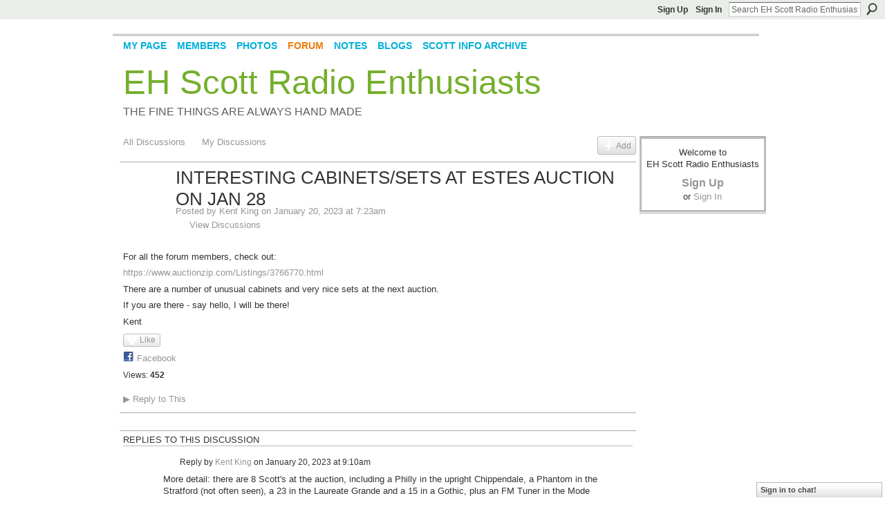

--- FILE ---
content_type: text/html; charset=UTF-8
request_url: https://ehscott.ning.com/forum/topics/interesting-cabinets-sets-at-estes-auction-on-jan-28?commentId=3925821%3AComment%3A132389
body_size: 61384
content:
<!DOCTYPE html>
<html lang="en" xmlns:og="http://ogp.me/ns#" xmlns:fb="http://www.facebook.com/2008/fbml">
    <head data-layout-view="default">
<script>
    window.dataLayer = window.dataLayer || [];
        </script>
<!-- Google Tag Manager -->
<script>(function(w,d,s,l,i){w[l]=w[l]||[];w[l].push({'gtm.start':
new Date().getTime(),event:'gtm.js'});var f=d.getElementsByTagName(s)[0],
j=d.createElement(s),dl=l!='dataLayer'?'&l='+l:'';j.async=true;j.src=
'https://www.googletagmanager.com/gtm.js?id='+i+dl;f.parentNode.insertBefore(j,f);
})(window,document,'script','dataLayer','GTM-T5W4WQ');</script>
<!-- End Google Tag Manager -->
            <meta http-equiv="Content-Type" content="text/html; charset=utf-8" />
    <title>Interesting cabinets/sets at Estes auction on Jan 28 - EH Scott Radio Enthusiasts</title>
    <link rel="icon" href="https://ehscott.ning.com/favicon.ico" type="image/x-icon" />
    <link rel="SHORTCUT ICON" href="https://ehscott.ning.com/favicon.ico" type="image/x-icon" />
    <meta name="description" content="For all the forum members, check out:
https://www.auctionzip.com/Listings/3766770.html
There are a number of unusual cabinets and very nice sets at the next au…" />
<meta name="title" content="Interesting cabinets/sets at Estes auction on Jan 28" />
<meta property="og:type" content="website" />
<meta property="og:url" content="https://ehscott.ning.com/forum/topics/interesting-cabinets-sets-at-estes-auction-on-jan-28?commentId=3925821%3AComment%3A132389" />
<meta property="og:title" content="Interesting cabinets/sets at Estes auction on Jan 28" />
<meta property="og:image" content="https://storage.ning.com/topology/rest/1.0/file/get/2751425932?profile=UPSCALE_150x150">
<meta name="twitter:card" content="summary" />
<meta name="twitter:title" content="Interesting cabinets/sets at Estes auction on Jan 28" />
<meta name="twitter:description" content="For all the forum members, check out:
https://www.auctionzip.com/Listings/3766770.html
There are a number of unusual cabinets and very nice sets at the next au…" />
<meta name="twitter:image" content="https://storage.ning.com/topology/rest/1.0/file/get/2751425932?profile=UPSCALE_150x150" />
<link rel="image_src" href="https://storage.ning.com/topology/rest/1.0/file/get/2751425932?profile=UPSCALE_150x150" />
<script type="text/javascript">
    djConfig = { preventBackButtonFix: false, isDebug: false }
ning = {"CurrentApp":{"premium":true,"iconUrl":"https:\/\/storage.ning.com\/topology\/rest\/1.0\/file\/get\/2751425932?profile=UPSCALE_150x150","url":"httpsehscott.ning.com","domains":[],"online":true,"privateSource":true,"id":"ehscott","appId":3925821,"description":"A forum for anyone who collects, restores or just enjoys E. H. Scott radios.","name":"EH Scott Radio Enthusiasts","owner":"12xx9bplfc343","createdDate":"2009-08-27T16:43:45.000Z","runOwnAds":false},"CurrentProfile":null,"maxFileUploadSize":5};
        (function(){
            if (!window.ning) { return; }

            var age, gender, rand, obfuscated, combined;

            obfuscated = document.cookie.match(/xgdi=([^;]+)/);
            if (obfuscated) {
                var offset = 100000;
                obfuscated = parseInt(obfuscated[1]);
                rand = obfuscated / offset;
                combined = (obfuscated % offset) ^ rand;
                age = combined % 1000;
                gender = (combined / 1000) & 3;
                gender = (gender == 1 ? 'm' : gender == 2 ? 'f' : 0);
                ning.viewer = {"age":age,"gender":gender};
            }
        })();

        if (window.location.hash.indexOf('#!/') == 0) {
        window.location.replace(window.location.hash.substr(2));
    }
    window.xg = window.xg || {};
xg.captcha = {
    'shouldShow': false,
    'siteKey': '6Ldf3AoUAAAAALPgNx2gcXc8a_5XEcnNseR6WmsT'
};
xg.addOnRequire = function(f) { xg.addOnRequire.functions.push(f); };
xg.addOnRequire.functions = [];
xg.addOnFacebookLoad = function (f) { xg.addOnFacebookLoad.functions.push(f); };
xg.addOnFacebookLoad.functions = [];
xg._loader = {
    p: 0,
    loading: function(set) {  this.p++; },
    onLoad: function(set) {
                this.p--;
        if (this.p == 0 && typeof(xg._loader.onDone) == 'function') {
            xg._loader.onDone();
        }
    }
};
xg._loader.loading('xnloader');
if (window.bzplcm) {
    window.bzplcm._profileCount = 0;
    window.bzplcm._profileSend = function() { if (window.bzplcm._profileCount++ == 1) window.bzplcm.send(); };
}
xg._loader.onDone = function() {
            if(window.bzplcm)window.bzplcm.start('ni');
        xg.shared.util.parseWidgets();    var addOnRequireFunctions = xg.addOnRequire.functions;
    xg.addOnRequire = function(f) { f(); };
    try {
        if (addOnRequireFunctions) { dojo.lang.forEach(addOnRequireFunctions, function(onRequire) { onRequire.apply(); }); }
    } catch (e) {
        if(window.bzplcm)window.bzplcm.ts('nx').send();
        throw e;
    }
    if(window.bzplcm) { window.bzplcm.stop('ni'); window.bzplcm._profileSend(); }
};
window.xn = { track: { event: function() {}, pageView: function() {}, registerCompletedFlow: function() {}, registerError: function() {}, timer: function() { return { lapTime: function() {} }; } } };</script>
<meta name="medium" content="news" /><link rel="alternate" type="application/atom+xml" title="Interesting cabinets/sets at Estes auction on Jan 28 - EH Scott Radio Enthusiasts" href="https://ehscott.ning.com/forum/topics/interesting-cabinets-sets-at-estes-auction-on-jan-28?commentId=3925821%3AComment%3A132389&amp;feed=yes&amp;xn_auth=no" /><link rel="alternate" type="application/atom+xml" title="Discussion Forum - EH Scott Radio Enthusiasts" href="https://ehscott.ning.com/forum?sort=mostRecent&amp;feed=yes&amp;xn_auth=no" />
<style type="text/css" media="screen,projection">
#xg_navigation ul div.xg_subtab ul li a {
    color:#737373;
    background:#000000;
}
#xg_navigation ul div.xg_subtab ul li a:hover {
    color:#A6A6A6;
    background:#242726;
}
</style>

<style type="text/css" media="screen,projection">
@import url("https://static.ning.com/socialnetworkmain/widgets/index/css/common.min.css?xn_version=1229287718");
@import url("https://static.ning.com/socialnetworkmain/widgets/forum/css/component.min.css?xn_version=148829171");
@import url("https://static.ning.com/socialnetworkmain/widgets/chat/css/bottom-bar.min.css?xn_version=512265546");

</style>

<style type="text/css" media="screen,projection">
@import url("/generated-69468fdce0f447-42765156-css?xn_version=202512201152");

</style>

<style type="text/css" media="screen,projection">
@import url("/generated-69468fdcc847f3-40226311-css?xn_version=202512201152");

</style>

<!--[if IE 6]>
    <link rel="stylesheet" type="text/css" href="https://static.ning.com/socialnetworkmain/widgets/index/css/common-ie6.min.css?xn_version=463104712" />
<![endif]-->
<!--[if IE 7]>
<link rel="stylesheet" type="text/css" href="https://static.ning.com/socialnetworkmain/widgets/index/css/common-ie7.css?xn_version=2712659298" />
<![endif]-->
<link rel="EditURI" type="application/rsd+xml" title="RSD" href="https://ehscott.ning.com/profiles/blog/rsd" />
<script type="text/javascript">(function(a,b){if(/(android|bb\d+|meego).+mobile|avantgo|bada\/|blackberry|blazer|compal|elaine|fennec|hiptop|iemobile|ip(hone|od)|iris|kindle|lge |maemo|midp|mmp|netfront|opera m(ob|in)i|palm( os)?|phone|p(ixi|re)\/|plucker|pocket|psp|series(4|6)0|symbian|treo|up\.(browser|link)|vodafone|wap|windows (ce|phone)|xda|xiino/i.test(a)||/1207|6310|6590|3gso|4thp|50[1-6]i|770s|802s|a wa|abac|ac(er|oo|s\-)|ai(ko|rn)|al(av|ca|co)|amoi|an(ex|ny|yw)|aptu|ar(ch|go)|as(te|us)|attw|au(di|\-m|r |s )|avan|be(ck|ll|nq)|bi(lb|rd)|bl(ac|az)|br(e|v)w|bumb|bw\-(n|u)|c55\/|capi|ccwa|cdm\-|cell|chtm|cldc|cmd\-|co(mp|nd)|craw|da(it|ll|ng)|dbte|dc\-s|devi|dica|dmob|do(c|p)o|ds(12|\-d)|el(49|ai)|em(l2|ul)|er(ic|k0)|esl8|ez([4-7]0|os|wa|ze)|fetc|fly(\-|_)|g1 u|g560|gene|gf\-5|g\-mo|go(\.w|od)|gr(ad|un)|haie|hcit|hd\-(m|p|t)|hei\-|hi(pt|ta)|hp( i|ip)|hs\-c|ht(c(\-| |_|a|g|p|s|t)|tp)|hu(aw|tc)|i\-(20|go|ma)|i230|iac( |\-|\/)|ibro|idea|ig01|ikom|im1k|inno|ipaq|iris|ja(t|v)a|jbro|jemu|jigs|kddi|keji|kgt( |\/)|klon|kpt |kwc\-|kyo(c|k)|le(no|xi)|lg( g|\/(k|l|u)|50|54|\-[a-w])|libw|lynx|m1\-w|m3ga|m50\/|ma(te|ui|xo)|mc(01|21|ca)|m\-cr|me(rc|ri)|mi(o8|oa|ts)|mmef|mo(01|02|bi|de|do|t(\-| |o|v)|zz)|mt(50|p1|v )|mwbp|mywa|n10[0-2]|n20[2-3]|n30(0|2)|n50(0|2|5)|n7(0(0|1)|10)|ne((c|m)\-|on|tf|wf|wg|wt)|nok(6|i)|nzph|o2im|op(ti|wv)|oran|owg1|p800|pan(a|d|t)|pdxg|pg(13|\-([1-8]|c))|phil|pire|pl(ay|uc)|pn\-2|po(ck|rt|se)|prox|psio|pt\-g|qa\-a|qc(07|12|21|32|60|\-[2-7]|i\-)|qtek|r380|r600|raks|rim9|ro(ve|zo)|s55\/|sa(ge|ma|mm|ms|ny|va)|sc(01|h\-|oo|p\-)|sdk\/|se(c(\-|0|1)|47|mc|nd|ri)|sgh\-|shar|sie(\-|m)|sk\-0|sl(45|id)|sm(al|ar|b3|it|t5)|so(ft|ny)|sp(01|h\-|v\-|v )|sy(01|mb)|t2(18|50)|t6(00|10|18)|ta(gt|lk)|tcl\-|tdg\-|tel(i|m)|tim\-|t\-mo|to(pl|sh)|ts(70|m\-|m3|m5)|tx\-9|up(\.b|g1|si)|utst|v400|v750|veri|vi(rg|te)|vk(40|5[0-3]|\-v)|vm40|voda|vulc|vx(52|53|60|61|70|80|81|83|85|98)|w3c(\-| )|webc|whit|wi(g |nc|nw)|wmlb|wonu|x700|yas\-|your|zeto|zte\-/i.test(a.substr(0,4)))window.location.replace(b)})(navigator.userAgent||navigator.vendor||window.opera,'https://ehscott.ning.com/m/discussion?id=3925821%3ATopic%3A132242');</script>
    </head>
    <body>
<!-- Google Tag Manager (noscript) -->
<noscript><iframe src="https://www.googletagmanager.com/ns.html?id=GTM-T5W4WQ"
height="0" width="0" style="display:none;visibility:hidden"></iframe></noscript>
<!-- End Google Tag Manager (noscript) -->
        <div id='fb-root'></div>
<script>
  window.fbAsyncInit = function () {
    FB.init({
      appId      : '941352259259674', 
      status     : true,   
      cookie     : true,   
      xfbml      : true, 
      version    : 'v2.3'  
    });
    var n = xg.addOnFacebookLoad.functions.length;
    for (var i = 0; i < n; i++) {
      xg.addOnFacebookLoad.functions[i]();
    }
    xg.addOnFacebookLoad = function (f) { f(); };
    xg.addOnFacebookLoad.functions = [];
  };
  (function() {
    var e = document.createElement('script');
    e.src = document.location.protocol + '//connect.facebook.net/en_US/sdk.js';
    e.async = true;
    document.getElementById('fb-root').appendChild(e);
  })();
</script>        <div id="xn_bar">
            <div id="xn_bar_menu">
                <div id="xn_bar_menu_branding" >
                                    </div>

                <div id="xn_bar_menu_more">
                    <form id="xn_bar_menu_search" method="GET" action="https://ehscott.ning.com/main/search/search">
                        <fieldset>
                            <input type="text" name="q" id="xn_bar_menu_search_query" value="Search EH Scott Radio Enthusiasts" _hint="Search EH Scott Radio Enthusiasts" accesskey="4" class="text xj_search_hint" />
                            <a id="xn_bar_menu_search_submit" href="#" onclick="document.getElementById('xn_bar_menu_search').submit();return false">Search</a>
                        </fieldset>
                    </form>
                </div>

                            <ul id="xn_bar_menu_tabs">
                                            <li><a href="https://ehscott.ning.com/main/authorization/signUp?target=https%3A%2F%2Fehscott.ning.com%2Fforum%2Ftopics%2Finteresting-cabinets-sets-at-estes-auction-on-jan-28%3FcommentId%3D3925821%253AComment%253A132389">Sign Up</a></li>
                                                <li><a href="https://ehscott.ning.com/main/authorization/signIn?target=https%3A%2F%2Fehscott.ning.com%2Fforum%2Ftopics%2Finteresting-cabinets-sets-at-estes-auction-on-jan-28%3FcommentId%3D3925821%253AComment%253A132389">Sign In</a></li>
                                    </ul>
                        </div>
        </div>
        
        
        <div id="xg" class="xg_theme xg_widget_forum xg_widget_forum_topic xg_widget_forum_topic_show" data-layout-pack="classic">
            <div id="xg_head">
                <div id="xg_masthead">
                    <p id="xg_sitename"><a id="application_name_header_link" href="/">EH Scott Radio Enthusiasts</a></p>
                    <p id="xg_sitedesc" class="xj_site_desc">The Fine Things are Always Hand Made</p>
                </div>
                <div id="xg_navigation">
                    <ul>
    <li id="xg_tab_profile" class="xg_subtab"><a href="/profiles"><span>My Page</span></a></li><li id="xg_tab_members" class="xg_subtab"><a href="/profiles/members/"><span>Members</span></a></li><li id="xg_tab_photo" class="xg_subtab"><a href="/photo"><span>Photos</span></a></li><li id="xg_tab_forum" class="xg_subtab this"><a href="/forum"><span>Forum</span></a></li><li id="xg_tab_notes" class="xg_subtab"><a href="/notes"><span>Notes</span></a></li><li id="xg_tab_blogs" class="xg_subtab"><a href="/profiles/blog/list"><span>Blogs</span></a></li><li id="xg_tab_main" class="xg_subtab"><a href="http://ehscott-radio.info" target="_blank"><span>Scott Info Archive</span></a></li></ul>

                </div>
            </div>
            
            <div id="xg_body">
                
                <div class="xg_column xg_span-16 xj_classic_canvas">
                    <ul class="navigation easyclear">
            <li><a href="https://ehscott.ning.com/forum">All Discussions</a></li>
        <li><a href="https://ehscott.ning.com/forum/topic/listForContributor?">My Discussions</a></li>
                <li class="right xg_lightborder navbutton"><a href="https://ehscott.ning.com/main/authorization/signUp?target=https%3A%2F%2Fehscott.ning.com%2Fforum%2Ftopic%2Fnew%3Ftarget%3Dhttps%253A%252F%252Fehscott.ning.com%252Fforum%252Ftopics%252Finteresting-cabinets-sets-at-estes-auction-on-jan-28%253FcommentId%253D3925821%25253AComment%25253A132389" dojoType="PromptToJoinLink" _joinPromptText="Please sign up or sign in to complete this step." _hasSignUp="true" _signInUrl="https://ehscott.ning.com/main/authorization/signIn?target=https%3A%2F%2Fehscott.ning.com%2Fforum%2Ftopic%2Fnew%3Ftarget%3Dhttps%253A%252F%252Fehscott.ning.com%252Fforum%252Ftopics%252Finteresting-cabinets-sets-at-estes-auction-on-jan-28%253FcommentId%253D3925821%25253AComment%25253A132389" class="xg_sprite xg_sprite-add">Add</a></li>
    </ul>
<div class="xg_module xg_module_with_dialog">
    <div class="xg_headline xg_headline-img xg_headline-2l">
    <div class="ib"><span class="xg_avatar"><a class="fn url" href="http://ehscott.ning.com/profile/KentKing"  title="Kent King"><span class="table_img dy-avatar dy-avatar-64 "><img  class="photo photo" src="https://storage.ning.com/topology/rest/1.0/file/get/2794820924?profile=RESIZE_64x64&amp;width=64&amp;height=64&amp;crop=1%3A1" alt="" /></span></a></span></div>
<div class="tb"><h1>Interesting cabinets/sets at Estes auction on Jan 28</h1>
        <ul class="navigation byline">
            <li><a class="nolink">Posted by </a><a href="/profile/KentKing">Kent King</a><a class="nolink"> on January 20, 2023 at 7:23am</a></li>
            <li><a class="xg_sprite xg_sprite-view" href="https://ehscott.ning.com/forum/topic/listForContributor?user=12xx9bplfc343">View Discussions</a></li>
        </ul>
    </div>
</div>
    <div class="xg_module_body">
        <div class="discussion" data-category-id="">
            <div class="description">
                                <div class="xg_user_generated">
                    <p>For all the forum members, check out:</p>
<p><a href="https://www.auctionzip.com/Listings/3766770.html">https://www.auctionzip.com/Listings/3766770.html</a></p>
<p>There are a number of unusual cabinets and very nice sets at the next auction.</p>
<p>If you are there - say hello, I will be there!</p>
<p>Kent</p>                </div>
            </div>
        </div>
                    <p class="small" id="tagsList" style="display:none">Tags:<br/></p>
                <div class="left-panel">
            <div class="likebox likebox-ning">
    <div class="ning-like">
                <div class="xg_lightborder like-button like-button-1">
            <a data-content-id="3925821:Topic:132242"
                        data-content-type="Topic"
                        data-sign-up-url="https://ehscott.ning.com/main/authorization/signUp?target=https%3A%2F%2Fehscott.ning.com%2Fforum%2Ftopics%2Finteresting-cabinets-sets-at-estes-auction-on-jan-28%3FcommentId%3D3925821%253AComment%253A132389"
                        data-like-url="/main/like/like"
                        data-unlike-url="/main/like/unlike"
                        data-track='{"category":"Likes","action":"Like","label":"","ga4":{"event":"like"}}'                                                data-page-type="detail" class="xg_sprite" href="#">
                Like            </a>
        </div>
                <div class="like-count dy-displaynone">
            <a href="#" class="view-liked" _id="3925821:Topic:132242">0 members like this</a>
        </div>
    </div>
</div>
                <p class="share-links clear">
                        <a class="post_to_facebook xj_post_to_facebook_stream dy-displaynone" href="http://www.facebook.com/share.php?u=https%3A%2F%2Fehscott.ning.com%2Fforum%2Ftopics%2Finteresting-cabinets-sets-at-estes-auction-on-jan-28%3FcommentId%3D3925821%253AComment%253A132389%26xg_source%3Dfacebook&amp;t=Interesting%20cabinets%2Fsets%20at%20Estes%20auction%20on%20Jan%2028%20on%20EH%20Scott%20Radio%20Enthusiasts"
                _args="{&quot;name&quot;:&quot;Interesting cabinets\/sets at Estes auction on Jan 28 on EH Scott Radio Enthusiasts&quot;,&quot;href&quot;:&quot;https:\/\/ehscott.ning.com\/forum\/topics\/interesting-cabinets-sets-at-estes-auction-on-jan-28?commentId=3925821%3AComment%3A132389&amp;xg_source=facebook&quot;,&quot;description&quot;:&quot;For all the forum members, check out:\nhttps:\/\/www.auctionzip.com\/Listings\/3766770.html\nThere are a number of unusual cabinets and very nice sets at the next auction.\nIf you are there - say hello, I will be there!\nKent&quot;,&quot;media&quot;:[],&quot;actionLink&quot;:{&quot;text&quot;:&quot;Reply&quot;,&quot;href&quot;:&quot;https:\/\/ehscott.ning.com\/forum\/topics\/interesting-cabinets-sets-at-estes-auction-on-jan-28?commentId=3925821%3AComment%3A132389%23cf&amp;xg_source=facebook&quot;},&quot;log&quot;:{&quot;module&quot;:&quot;forum&quot;,&quot;page&quot;:&quot;topic&quot;,&quot;action&quot;:&quot;show&quot;},&quot;user&quot;:null,&quot;contentId&quot;:null,&quot;display&quot;:false,&quot;userMessage&quot;:&quot;&quot;,&quot;private&quot;:null,&quot;pageId&quot;:null,&quot;text&quot;:&quot;Facebook&quot;}"
                >Facebook</a>
            <a class="post_to_facebook xj_post_to_facebook_stream " href="http://www.facebook.com/share.php?u=https%3A%2F%2Fehscott.ning.com%2Fforum%2Ftopics%2Finteresting-cabinets-sets-at-estes-auction-on-jan-28%3FcommentId%3D3925821%253AComment%253A132389%26xg_source%3Dfacebook&amp;t=Interesting%20cabinets%2Fsets%20at%20Estes%20auction%20on%20Jan%2028%20on%20EH%20Scott%20Radio%20Enthusiasts"
                _args="{&quot;name&quot;:&quot;Interesting cabinets\/sets at Estes auction on Jan 28 on EH Scott Radio Enthusiasts&quot;,&quot;href&quot;:&quot;https:\/\/ehscott.ning.com\/forum\/topics\/interesting-cabinets-sets-at-estes-auction-on-jan-28?commentId=3925821%3AComment%3A132389&amp;xg_source=facebook&quot;,&quot;description&quot;:&quot;For all the forum members, check out:\nhttps:\/\/www.auctionzip.com\/Listings\/3766770.html\nThere are a number of unusual cabinets and very nice sets at the next auction.\nIf you are there - say hello, I will be there!\nKent&quot;,&quot;media&quot;:[],&quot;actionLink&quot;:{&quot;text&quot;:&quot;Reply&quot;,&quot;href&quot;:&quot;https:\/\/ehscott.ning.com\/forum\/topics\/interesting-cabinets-sets-at-estes-auction-on-jan-28?commentId=3925821%3AComment%3A132389%23cf&amp;xg_source=facebook&quot;},&quot;log&quot;:{&quot;module&quot;:&quot;forum&quot;,&quot;page&quot;:&quot;topic&quot;,&quot;action&quot;:&quot;show&quot;},&quot;user&quot;:null,&quot;contentId&quot;:null,&quot;userMessage&quot;:&quot;&quot;,&quot;private&quot;:null,&quot;pageId&quot;:null,&quot;text&quot;:&quot;Facebook&quot;,&quot;display&quot;:null}"
                >Facebook</a>
    <div class="likebox">
    <div class="facebook-like" data-content-type="Topic" data-content-id="3925821:Topic:132242" data-page-type="detail">
        <fb:like href="https://ehscott.ning.com/xn/detail/3925821:Topic:132242" layout="button_count" show_faces="false" width="450"></fb:like>
    </div>
</div>
                </p>
                            <script>xg.addOnRequire(function () { xg.post('/main/viewcount/update?xn_out=json', {key: '3925821:Topic:132242', x: '6c9adf6'}); });</script>                <p class="small dy-clear view-count-container">
    <span class="view-count-label">Views:</span> <span class="view-count">452</span></p>

                    </div>
                <dl id="cf" class="discussion noindent">
            <dd>             <p class="toggle">
            <a href="https://ehscott.ning.com/main/authorization/signUp?target=https%3A%2F%2Fehscott.ning.com%2Fforum%2Ftopics%2Finteresting-cabinets-sets-at-estes-auction-on-jan-28%3FcommentId%3D3925821%253AComment%253A132389" dojoType="PromptToJoinLink" _joinPromptText="Please sign up or sign in to complete this step." _hasSignUp="true" _signInUrl="https://ehscott.ning.com/main/authorization/signIn?target=https%3A%2F%2Fehscott.ning.com%2Fforum%2Ftopics%2Finteresting-cabinets-sets-at-estes-auction-on-jan-28%3FcommentId%3D3925821%253AComment%253A132389"><span><!--[if IE]>&#9658;<![endif]--><![if !IE]>&#9654;<![endif]></span> Reply to This</a>
        </p>
    </dd>        </dl>
    </div>
</div>
    <div class="xg_module">
            <div id="discussionReplies" >
            <div class="xg_module_body">
                <h3 id="comments" _scrollTo="cid-3925821:Comment:132389">Replies to This Discussion</h3>
                                    <dl class="discussion clear i0 xg_lightborder">
    <dt class="byline">
        <a name="3925821:Comment:132265" id="cid-3925821:Comment:132265"></a>         <span class="xg_avatar"><a class="fn url" href="http://ehscott.ning.com/profile/KentKing"  title="Kent King"><span class="table_img dy-avatar dy-avatar-48 "><img  class="photo photo left" src="https://storage.ning.com/topology/rest/1.0/file/get/2794820924?profile=RESIZE_48X48&amp;width=48&amp;height=48&amp;crop=1%3A1" alt="" /></span></a></span><a name="3925821Comment132265" href="https://ehscott.ning.com/xn/detail/3925821:Comment:132265" title="Permalink to this Reply" class="xg_icon xg_icon-permalink">Permalink</a> Reply by <a href="https://ehscott.ning.com/forum/topic/listForContributor?user=12xx9bplfc343" class="fn url">Kent King</a> on <span class="timestamp">January 20, 2023 at 9:10am</span>    </dt>
        <dd>
                        <div class="description" id="desc_3925821Comment132265"><div class="xg_user_generated"><p>More detail: there are 8 Scott's at the auction, including a Philly in the upright Chippendale, a Phantom in the Stratford (not often seen), a 23 in the Laureate Grande and a 15 in a Gothic, plus an FM Tuner in the Mode cabinet. </p></div></div>
                </dd>
        <dd>
        <ul class="actionlinks">
            <li class="actionlink">
                            <p class="toggle">
                    <a href="https://ehscott.ning.com/main/authorization/signUp?target=https%3A%2F%2Fehscott.ning.com%2Fforum%2Ftopics%2Finteresting-cabinets-sets-at-estes-auction-on-jan-28%3FcommentId%3D3925821%253AComment%253A132389" dojoType="PromptToJoinLink" _joinPromptText="Please sign up or sign in to complete this step." _hasSignUp="true" _signInUrl="https://ehscott.ning.com/main/authorization/signIn?target=https%3A%2F%2Fehscott.ning.com%2Fforum%2Ftopics%2Finteresting-cabinets-sets-at-estes-auction-on-jan-28%3FcommentId%3D3925821%253AComment%253A132389"><span><!--[if IE]>&#9658;<![endif]--><![if !IE]>&#9654;<![endif]></span> Reply</a>
                </p>
                    </li>
    <li class="actionlink"></li>    </ul>
</dl>
<dl class="discussion clear i0 xg_lightborder">
    <dt class="byline">
        <a name="3925821:Comment:132153" id="cid-3925821:Comment:132153"></a>         <span class="xg_avatar"><a class="fn url" href="http://ehscott.ning.com/profile/BradWinder"  title="Brad Winder"><span class="table_img dy-avatar dy-avatar-48 "><img  class="photo photo left" src="https://storage.ning.com/topology/rest/1.0/file/get/2794825190?profile=RESIZE_48X48&amp;width=48&amp;height=48&amp;crop=1%3A1" alt="" /></span></a></span><a name="3925821Comment132153" href="https://ehscott.ning.com/xn/detail/3925821:Comment:132153" title="Permalink to this Reply" class="xg_icon xg_icon-permalink">Permalink</a> Reply by <a href="https://ehscott.ning.com/forum/topic/listForContributor?user=0i340f6s80eos" class="fn url">Brad Winder</a> on <span class="timestamp">January 20, 2023 at 10:22am</span>    </dt>
        <dd>
                        <div class="description" id="desc_3925821Comment132153"><div class="xg_user_generated"><p>So many nice sets at this auction! </p>
<p></p>
<p>But shipping large sets to Canada is...costly to say the least. So, I'll wave hi to you from here!</p></div></div>
                </dd>
        <dd>
        <ul class="actionlinks">
            <li class="actionlink">
                            <p class="toggle">
                    <a href="https://ehscott.ning.com/main/authorization/signUp?target=https%3A%2F%2Fehscott.ning.com%2Fforum%2Ftopics%2Finteresting-cabinets-sets-at-estes-auction-on-jan-28%3FcommentId%3D3925821%253AComment%253A132389" dojoType="PromptToJoinLink" _joinPromptText="Please sign up or sign in to complete this step." _hasSignUp="true" _signInUrl="https://ehscott.ning.com/main/authorization/signIn?target=https%3A%2F%2Fehscott.ning.com%2Fforum%2Ftopics%2Finteresting-cabinets-sets-at-estes-auction-on-jan-28%3FcommentId%3D3925821%253AComment%253A132389"><span><!--[if IE]>&#9658;<![endif]--><![if !IE]>&#9654;<![endif]></span> Reply</a>
                </p>
                    </li>
    <li class="actionlink"></li>    </ul>
</dl>
<dl class="discussion clear i0 xg_lightborder">
    <dt class="byline">
        <a name="3925821:Comment:132283" id="cid-3925821:Comment:132283"></a>         <span class="xg_avatar"><a class="fn url" href="http://ehscott.ning.com/profile/KentKing"  title="Kent King"><span class="table_img dy-avatar dy-avatar-48 "><img  class="photo photo left" src="https://storage.ning.com/topology/rest/1.0/file/get/2794820924?profile=RESIZE_48X48&amp;width=48&amp;height=48&amp;crop=1%3A1" alt="" /></span></a></span><a name="3925821Comment132283" href="https://ehscott.ning.com/xn/detail/3925821:Comment:132283" title="Permalink to this Reply" class="xg_icon xg_icon-permalink">Permalink</a> Reply by <a href="https://ehscott.ning.com/forum/topic/listForContributor?user=12xx9bplfc343" class="fn url">Kent King</a> on <span class="timestamp">January 20, 2023 at 10:49am</span>    </dt>
        <dd>
                        <div class="description" id="desc_3925821Comment132283"><div class="xg_user_generated"><p>But if you drive down and drove it back...shipping would be less... :-)<br/> <br/> <cite>Brad Winder said:</cite></p>
<blockquote cite="https://ehscott.ning.com/forum/topics/interesting-cabinets-sets-at-estes-auction-on-jan-28?commentId=3925821%3AComment%3A132153&amp;xg_source=msg_com_forum#3925821Comment132153"><div><p>So many nice sets at this auction! </p>
<p></p>
<p>But shipping large sets to Canada is...costly to say the least. So, I'll wave hi to you from here!</p>
</div>
</blockquote></div></div>
                </dd>
        <dd>
        <ul class="actionlinks">
            <li class="actionlink">
                            <p class="toggle">
                    <a href="https://ehscott.ning.com/main/authorization/signUp?target=https%3A%2F%2Fehscott.ning.com%2Fforum%2Ftopics%2Finteresting-cabinets-sets-at-estes-auction-on-jan-28%3FcommentId%3D3925821%253AComment%253A132389" dojoType="PromptToJoinLink" _joinPromptText="Please sign up or sign in to complete this step." _hasSignUp="true" _signInUrl="https://ehscott.ning.com/main/authorization/signIn?target=https%3A%2F%2Fehscott.ning.com%2Fforum%2Ftopics%2Finteresting-cabinets-sets-at-estes-auction-on-jan-28%3FcommentId%3D3925821%253AComment%253A132389"><span><!--[if IE]>&#9658;<![endif]--><![if !IE]>&#9654;<![endif]></span> Reply</a>
                </p>
                    </li>
    <li class="actionlink"></li>    </ul>
</dl>
<dl class="discussion clear i0 xg_lightborder">
    <dt class="byline">
        <a name="3925821:Comment:132292" id="cid-3925821:Comment:132292"></a>         <span class="xg_avatar"><a class="fn url" href="http://ehscott.ning.com/profile/DavidCPoland"  title="David C. Poland"><span class="table_img dy-avatar dy-avatar-48 "><img  class="photo photo left" src="https://storage.ning.com/topology/rest/1.0/file/get/2771128216?profile=RESIZE_48X48&amp;width=48&amp;height=48&amp;crop=1%3A1" alt="" /></span></a></span><a name="3925821Comment132292" href="https://ehscott.ning.com/xn/detail/3925821:Comment:132292" title="Permalink to this Reply" class="xg_icon xg_icon-permalink">Permalink</a> Reply by <a href="https://ehscott.ning.com/forum/topic/listForContributor?user=15btw73g75r8c" class="fn url">David C. Poland</a> on <span class="timestamp">January 21, 2023 at 12:06am</span>    </dt>
        <dd>
                        <div class="description" id="desc_3925821Comment132292"><div class="xg_user_generated"><p>A little history on two of the Scotts:</p>
<p>The AW-15 in the gothic (a Wellington) is mine. lot 107. Excellent chrome. Extensive recapped and plays very well. Late production built with the 55 tube 2nd detector rather than the Wunderlich tube. The phono is correct: Scott called it the Automatic 10 and is a Capehart model 10 , a 78 record changer complete but unrestored motor free. The Scott auditorium speaker (a Jensen) had a new cone and field coil rewind by Hank Brazeal some 20 years ago. Mostly original finish cabinet.</p>
<p>The AW-23 in the Laureate Grande lot 108 is the early version (5 knob) also extensively recapped and I also replaced all the wiring having failing insulation in the tuner section. Excellent chrome. A good player. Original finish.</p>
<p>Of course, being moved and shipped may cause a problem but both radios have had the major  restoration work already. </p>
<p></p></div></div>
                </dd>
        <dd>
        <ul class="actionlinks">
            <li class="actionlink">
                            <p class="toggle">
                    <a href="https://ehscott.ning.com/main/authorization/signUp?target=https%3A%2F%2Fehscott.ning.com%2Fforum%2Ftopics%2Finteresting-cabinets-sets-at-estes-auction-on-jan-28%3FcommentId%3D3925821%253AComment%253A132389" dojoType="PromptToJoinLink" _joinPromptText="Please sign up or sign in to complete this step." _hasSignUp="true" _signInUrl="https://ehscott.ning.com/main/authorization/signIn?target=https%3A%2F%2Fehscott.ning.com%2Fforum%2Ftopics%2Finteresting-cabinets-sets-at-estes-auction-on-jan-28%3FcommentId%3D3925821%253AComment%253A132389"><span><!--[if IE]>&#9658;<![endif]--><![if !IE]>&#9654;<![endif]></span> Reply</a>
                </p>
                    </li>
    <li class="actionlink"></li>    </ul>
</dl>
<dl class="discussion clear i0 xg_lightborder">
    <dt class="byline">
        <a name="3925821:Comment:132370" id="cid-3925821:Comment:132370"></a>         <span class="xg_avatar"><a class="fn url" href="http://ehscott.ning.com/profile/Auroraoldradios"  title="Auroraoldradios"><span class="table_img dy-avatar dy-avatar-48 "><img  class="photo photo left" src="https://storage.ning.com/topology/rest/1.0/file/get/2794823052?profile=RESIZE_48X48&amp;width=48&amp;height=48&amp;crop=1%3A1" alt="" /></span></a></span><a name="3925821Comment132370" href="https://ehscott.ning.com/xn/detail/3925821:Comment:132370" title="Permalink to this Reply" class="xg_icon xg_icon-permalink">Permalink</a> Reply by <a href="https://ehscott.ning.com/forum/topic/listForContributor?user=1aqxw30dvol2z" class="fn url">Auroraoldradios</a> on <span class="timestamp">January 21, 2023 at 1:42pm</span>    </dt>
        <dd>
                        <div class="description" id="desc_3925821Comment132370"><div class="xg_user_generated"><p>Too bad the descriptions are so brief. Also some of the photos are blurry.</p></div></div>
                </dd>
        <dd>
        <ul class="actionlinks">
            <li class="actionlink">
                            <p class="toggle">
                    <a href="https://ehscott.ning.com/main/authorization/signUp?target=https%3A%2F%2Fehscott.ning.com%2Fforum%2Ftopics%2Finteresting-cabinets-sets-at-estes-auction-on-jan-28%3FcommentId%3D3925821%253AComment%253A132389" dojoType="PromptToJoinLink" _joinPromptText="Please sign up or sign in to complete this step." _hasSignUp="true" _signInUrl="https://ehscott.ning.com/main/authorization/signIn?target=https%3A%2F%2Fehscott.ning.com%2Fforum%2Ftopics%2Finteresting-cabinets-sets-at-estes-auction-on-jan-28%3FcommentId%3D3925821%253AComment%253A132389"><span><!--[if IE]>&#9658;<![endif]--><![if !IE]>&#9654;<![endif]></span> Reply</a>
                </p>
                    </li>
    <li class="actionlink"></li>    </ul>
</dl>
<dl class="discussion clear i0 xg_lightborder">
    <dt class="byline">
        <a name="3925821:Comment:132566" id="cid-3925821:Comment:132566"></a>         <span class="xg_avatar"><a class="fn url" href="http://ehscott.ning.com/profile/AlexRWhitaker"  title="Alex R. Whitaker"><span class="table_img dy-avatar dy-avatar-48 "><img  class="photo photo left" src="https://storage.ning.com/topology/rest/1.0/file/get/9752152078?profile=RESIZE_48X48&amp;width=48&amp;height=48&amp;crop=1%3A1" alt="" /></span></a></span><a name="3925821Comment132566" href="https://ehscott.ning.com/xn/detail/3925821:Comment:132566" title="Permalink to this Reply" class="xg_icon xg_icon-permalink">Permalink</a> Reply by <a href="https://ehscott.ning.com/forum/topic/listForContributor?user=b333ce1453434bc8a31442c907cb1eed" class="fn url">Alex R. Whitaker</a> on <span class="timestamp">January 29, 2023 at 10:47pm</span>    </dt>
        <dd>
                        <div class="description" id="desc_3925821Comment132566"><div class="xg_user_generated"><p>Did anyone on the forum buy anything on Saturday?  Did anyone find out what the stuff went for?  That would be interesting, in an of itself. </p></div></div>
                </dd>
        <dd>
        <ul class="actionlinks">
            <li class="actionlink">
                            <p class="toggle">
                    <a href="https://ehscott.ning.com/main/authorization/signUp?target=https%3A%2F%2Fehscott.ning.com%2Fforum%2Ftopics%2Finteresting-cabinets-sets-at-estes-auction-on-jan-28%3FcommentId%3D3925821%253AComment%253A132389" dojoType="PromptToJoinLink" _joinPromptText="Please sign up or sign in to complete this step." _hasSignUp="true" _signInUrl="https://ehscott.ning.com/main/authorization/signIn?target=https%3A%2F%2Fehscott.ning.com%2Fforum%2Ftopics%2Finteresting-cabinets-sets-at-estes-auction-on-jan-28%3FcommentId%3D3925821%253AComment%253A132389"><span><!--[if IE]>&#9658;<![endif]--><![if !IE]>&#9654;<![endif]></span> Reply</a>
                </p>
                    </li>
    <li class="actionlink"></li>    </ul>
</dl>
<dl class="discussion clear i0 xg_lightborder">
    <dt class="byline">
        <a name="3925821:Comment:132381" id="cid-3925821:Comment:132381"></a>         <span class="xg_avatar"><a class="fn url" href="http://ehscott.ning.com/profile/BradWinder"  title="Brad Winder"><span class="table_img dy-avatar dy-avatar-48 "><img  class="photo photo left" src="https://storage.ning.com/topology/rest/1.0/file/get/2794825190?profile=RESIZE_48X48&amp;width=48&amp;height=48&amp;crop=1%3A1" alt="" /></span></a></span><a name="3925821Comment132381" href="https://ehscott.ning.com/xn/detail/3925821:Comment:132381" title="Permalink to this Reply" class="xg_icon xg_icon-permalink">Permalink</a> Reply by <a href="https://ehscott.ning.com/forum/topic/listForContributor?user=0i340f6s80eos" class="fn url">Brad Winder</a> on <span class="timestamp">January 30, 2023 at 1:28am</span>    </dt>
        <dd>
                        <div class="description" id="desc_3925821Comment132381"><div class="xg_user_generated"><p>I bid on a couple radios online, but got outbid handily. You should be able to look at the sales price using the link above. I bid up to $1800 on the Zenith 835; went for $2600</p>
<p></p>
<p><span>Philharmonic with Chippendale cabinet went for $1300</span></p>
<p></p>
<p><span>FM tuner went for $550</span></p></div></div>
                </dd>
        <dd>
        <ul class="actionlinks">
            <li class="actionlink">
                            <p class="toggle">
                    <a href="https://ehscott.ning.com/main/authorization/signUp?target=https%3A%2F%2Fehscott.ning.com%2Fforum%2Ftopics%2Finteresting-cabinets-sets-at-estes-auction-on-jan-28%3FcommentId%3D3925821%253AComment%253A132389" dojoType="PromptToJoinLink" _joinPromptText="Please sign up or sign in to complete this step." _hasSignUp="true" _signInUrl="https://ehscott.ning.com/main/authorization/signIn?target=https%3A%2F%2Fehscott.ning.com%2Fforum%2Ftopics%2Finteresting-cabinets-sets-at-estes-auction-on-jan-28%3FcommentId%3D3925821%253AComment%253A132389"><span><!--[if IE]>&#9658;<![endif]--><![if !IE]>&#9654;<![endif]></span> Reply</a>
                </p>
                    </li>
    <li class="actionlink"></li>    </ul>
</dl>
<dl class="discussion clear i0 xg_lightborder">
    <dt class="byline">
        <a name="3925821:Comment:132382" id="cid-3925821:Comment:132382"></a>         <span class="xg_avatar"><a class="fn url" href="http://ehscott.ning.com/profile/KentKing"  title="Kent King"><span class="table_img dy-avatar dy-avatar-48 "><img  class="photo photo left" src="https://storage.ning.com/topology/rest/1.0/file/get/2794820924?profile=RESIZE_48X48&amp;width=48&amp;height=48&amp;crop=1%3A1" alt="" /></span></a></span><a name="3925821Comment132382" href="https://ehscott.ning.com/xn/detail/3925821:Comment:132382" title="Permalink to this Reply" class="xg_icon xg_icon-permalink">Permalink</a> Reply by <a href="https://ehscott.ning.com/forum/topic/listForContributor?user=12xx9bplfc343" class="fn url">Kent King</a> on <span class="timestamp">January 30, 2023 at 6:24pm</span>    </dt>
        <dd>
                        <div class="description" id="desc_3925821Comment132382"><div class="xg_user_generated"><p>It seems that prices on Scott sets are pretty soft right now. Sets are not bringing what they did even 5-6 years ago, and nothing like the late 90s...The FM Tuner at $550 is the lowest I've ever seen one sell. The Super XII in the Braemar went for $375, the AW23 in the Laureate Grande brought $1200. There are a lot of Scott sets hitting the market, I suppose it's partly supply/demand, but I feel the overall situation is down too. Keep an eye on Estes though, there are several large collections coming through there this year - more opportunities!</p>
<p></p>
<p>Kent</p>
<p></p></div></div>
                </dd>
        <dd>
        <ul class="actionlinks">
            <li class="actionlink">
                            <p class="toggle">
                    <a href="https://ehscott.ning.com/main/authorization/signUp?target=https%3A%2F%2Fehscott.ning.com%2Fforum%2Ftopics%2Finteresting-cabinets-sets-at-estes-auction-on-jan-28%3FcommentId%3D3925821%253AComment%253A132389" dojoType="PromptToJoinLink" _joinPromptText="Please sign up or sign in to complete this step." _hasSignUp="true" _signInUrl="https://ehscott.ning.com/main/authorization/signIn?target=https%3A%2F%2Fehscott.ning.com%2Fforum%2Ftopics%2Finteresting-cabinets-sets-at-estes-auction-on-jan-28%3FcommentId%3D3925821%253AComment%253A132389"><span><!--[if IE]>&#9658;<![endif]--><![if !IE]>&#9654;<![endif]></span> Reply</a>
                </p>
                    </li>
    <li class="actionlink"></li>    </ul>
</dl>
<dl class="discussion clear i0 xg_lightborder">
    <dt class="byline">
        <a name="3925821:Comment:132383" id="cid-3925821:Comment:132383"></a>         <span class="xg_avatar"><a class="fn url" href="http://ehscott.ning.com/profile/AlexRWhitaker"  title="Alex R. Whitaker"><span class="table_img dy-avatar dy-avatar-48 "><img  class="photo photo left" src="https://storage.ning.com/topology/rest/1.0/file/get/9752152078?profile=RESIZE_48X48&amp;width=48&amp;height=48&amp;crop=1%3A1" alt="" /></span></a></span><a name="3925821Comment132383" href="https://ehscott.ning.com/xn/detail/3925821:Comment:132383" title="Permalink to this Reply" class="xg_icon xg_icon-permalink">Permalink</a> Reply by <a href="https://ehscott.ning.com/forum/topic/listForContributor?user=b333ce1453434bc8a31442c907cb1eed" class="fn url">Alex R. Whitaker</a> on <span class="timestamp">January 30, 2023 at 11:48pm</span>    </dt>
        <dd>
                        <div class="description" id="desc_3925821Comment132383"><div class="xg_user_generated"><p>A Philharmonic, with the tweeters, complete, going for $1300.  That's sort of shocking.  I remember when a friend paid $4 or $5K for an AW-23 in a Laureate Grand, in similar condition to the one that went for $1200.  It's kind of demoralizing to realize my collection is currently not worth what I paid for it.  However, I love the radios....the $$ is very secondary.   I'm glad I wasn't there, at the auction....I would have bought too much stuff.  </p>
<p></p>
<p>Kent, inquiring minds want to know what you bought up there!</p></div></div>
                </dd>
        <dd>
        <ul class="actionlinks">
            <li class="actionlink">
                            <p class="toggle">
                    <a href="https://ehscott.ning.com/main/authorization/signUp?target=https%3A%2F%2Fehscott.ning.com%2Fforum%2Ftopics%2Finteresting-cabinets-sets-at-estes-auction-on-jan-28%3FcommentId%3D3925821%253AComment%253A132389" dojoType="PromptToJoinLink" _joinPromptText="Please sign up or sign in to complete this step." _hasSignUp="true" _signInUrl="https://ehscott.ning.com/main/authorization/signIn?target=https%3A%2F%2Fehscott.ning.com%2Fforum%2Ftopics%2Finteresting-cabinets-sets-at-estes-auction-on-jan-28%3FcommentId%3D3925821%253AComment%253A132389"><span><!--[if IE]>&#9658;<![endif]--><![if !IE]>&#9654;<![endif]></span> Reply</a>
                </p>
                    </li>
    <li class="actionlink"></li>    </ul>
</dl>
<dl class="discussion clear i0 xg_lightborder">
    <dt class="byline">
        <a name="3925821:Comment:132385" id="cid-3925821:Comment:132385"></a>         <span class="xg_avatar"><a class="fn url" href="http://ehscott.ning.com/profile/KentKing"  title="Kent King"><span class="table_img dy-avatar dy-avatar-48 "><img  class="photo photo left" src="https://storage.ning.com/topology/rest/1.0/file/get/2794820924?profile=RESIZE_48X48&amp;width=48&amp;height=48&amp;crop=1%3A1" alt="" /></span></a></span><a name="3925821Comment132385" href="https://ehscott.ning.com/xn/detail/3925821:Comment:132385" title="Permalink to this Reply" class="xg_icon xg_icon-permalink">Permalink</a> Reply by <a href="https://ehscott.ning.com/forum/topic/listForContributor?user=12xx9bplfc343" class="fn url">Kent King</a> on <span class="timestamp">January 31, 2023 at 7:49am</span>    </dt>
        <dd>
                        <div class="description" id="desc_3925821Comment132385"><div class="xg_user_generated"><p>I bid on most of them, but only bought the SuperXII in the Braemar. I was my set once upon a time, and for the selling price, I brought it home. Sadly, I set it up last night but it didn't play (it did), so I'll have to work on it when I find time. I should have bid more on the AW23 Laureate Grande, that would have been nice to get. I already have a Philly in the Chippendale and I couldn't stay that late anyway. Whoever got the FM Tuner won the prize...those are scarce. </p>
<p>And Alex - I know my collection is never going to bring me what I have in it, but for me, it is the restorations, the history, the documenting...I never started collecting radios intending to make money - it's a hobby. By definition, you don't make money at most hobbies. And I'm not spending it at a golf course, or other things...and above all, it makes me happy. So that is enough.</p>
<p>Kent</p></div></div>
                </dd>
        <dd>
        <ul class="actionlinks">
            <li class="actionlink">
                            <p class="toggle">
                    <a href="https://ehscott.ning.com/main/authorization/signUp?target=https%3A%2F%2Fehscott.ning.com%2Fforum%2Ftopics%2Finteresting-cabinets-sets-at-estes-auction-on-jan-28%3FcommentId%3D3925821%253AComment%253A132389" dojoType="PromptToJoinLink" _joinPromptText="Please sign up or sign in to complete this step." _hasSignUp="true" _signInUrl="https://ehscott.ning.com/main/authorization/signIn?target=https%3A%2F%2Fehscott.ning.com%2Fforum%2Ftopics%2Finteresting-cabinets-sets-at-estes-auction-on-jan-28%3FcommentId%3D3925821%253AComment%253A132389"><span><!--[if IE]>&#9658;<![endif]--><![if !IE]>&#9654;<![endif]></span> Reply</a>
                </p>
                    </li>
    <li class="actionlink"></li>    </ul>
</dl>
<dl class="discussion clear i0 xg_lightborder">
    <dt class="byline">
        <a name="3925821:Comment:132386" id="cid-3925821:Comment:132386"></a>         <span class="xg_avatar"><a class="fn url" href="http://ehscott.ning.com/profile/ScottSeickel"  title="Scott Seickel"><span class="table_img dy-avatar dy-avatar-48 "><img  class="photo photo left" src="https://storage.ning.com/topology/rest/1.0/file/get/2794822920?profile=RESIZE_48X48&amp;width=48&amp;height=48&amp;crop=1%3A1" alt="" /></span></a></span><a name="3925821Comment132386" href="https://ehscott.ning.com/xn/detail/3925821:Comment:132386" title="Permalink to this Reply" class="xg_icon xg_icon-permalink">Permalink</a> Reply by <a href="https://ehscott.ning.com/forum/topic/listForContributor?user=0pwau7nty3xtf" class="fn url">Scott Seickel</a> on <span class="timestamp">January 31, 2023 at 12:53pm</span>    </dt>
        <dd>
                        <div class="description" id="desc_3925821Comment132386"><div class="xg_user_generated"><p>The prices are up and down, but the long term trend has them softening.   I always thought that Estes was a bad place to sell more common and not easily shipped stuff.  That area has to be saturated with old radios. </p>
<p>I would rather send my sets to Willy and let him auction them on Ebay.   He does a great job shipping large stuff and always seems to get a good price. </p></div></div>
                </dd>
        <dd>
        <ul class="actionlinks">
            <li class="actionlink">
                            <p class="toggle">
                    <a href="https://ehscott.ning.com/main/authorization/signUp?target=https%3A%2F%2Fehscott.ning.com%2Fforum%2Ftopics%2Finteresting-cabinets-sets-at-estes-auction-on-jan-28%3FcommentId%3D3925821%253AComment%253A132389" dojoType="PromptToJoinLink" _joinPromptText="Please sign up or sign in to complete this step." _hasSignUp="true" _signInUrl="https://ehscott.ning.com/main/authorization/signIn?target=https%3A%2F%2Fehscott.ning.com%2Fforum%2Ftopics%2Finteresting-cabinets-sets-at-estes-auction-on-jan-28%3FcommentId%3D3925821%253AComment%253A132389"><span><!--[if IE]>&#9658;<![endif]--><![if !IE]>&#9654;<![endif]></span> Reply</a>
                </p>
                    </li>
    <li class="actionlink"></li>    </ul>
</dl>
<dl class="discussion clear i0 xg_lightborder">
    <dt class="byline">
        <a name="3925821:Comment:132389" id="cid-3925821:Comment:132389"></a>         <span class="xg_avatar"><a class="fn url" href="http://ehscott.ning.com/profile/BradWinder"  title="Brad Winder"><span class="table_img dy-avatar dy-avatar-48 "><img  class="photo photo left" src="https://storage.ning.com/topology/rest/1.0/file/get/2794825190?profile=RESIZE_48X48&amp;width=48&amp;height=48&amp;crop=1%3A1" alt="" /></span></a></span><a name="3925821Comment132389" href="https://ehscott.ning.com/xn/detail/3925821:Comment:132389" title="Permalink to this Reply" class="xg_icon xg_icon-permalink">Permalink</a> Reply by <a href="https://ehscott.ning.com/forum/topic/listForContributor?user=0i340f6s80eos" class="fn url">Brad Winder</a> on <span class="timestamp">January 31, 2023 at 10:08pm</span>    </dt>
        <dd>
                        <div class="description" id="desc_3925821Comment132389"><div class="xg_user_generated"><p>Also with the aging population, lots of the older collectors are downsizing...and Scott consoles are BIG. And many of the younger collectors I know don't have room for more than a couple smaller consoles (well, truth be told, it's usually the other half saying they can't have more than a couple in the house ;)</p></div></div>
                </dd>
        <dd>
        <ul class="actionlinks">
            <li class="actionlink">
                            <p class="toggle">
                    <a href="https://ehscott.ning.com/main/authorization/signUp?target=https%3A%2F%2Fehscott.ning.com%2Fforum%2Ftopics%2Finteresting-cabinets-sets-at-estes-auction-on-jan-28%3FcommentId%3D3925821%253AComment%253A132389" dojoType="PromptToJoinLink" _joinPromptText="Please sign up or sign in to complete this step." _hasSignUp="true" _signInUrl="https://ehscott.ning.com/main/authorization/signIn?target=https%3A%2F%2Fehscott.ning.com%2Fforum%2Ftopics%2Finteresting-cabinets-sets-at-estes-auction-on-jan-28%3FcommentId%3D3925821%253AComment%253A132389"><span><!--[if IE]>&#9658;<![endif]--><![if !IE]>&#9654;<![endif]></span> Reply</a>
                </p>
                    </li>
    <li class="actionlink"></li>    </ul>
</dl>
                    <dl class="last-reply">
                        <dd>             <p class="toggle">
            <a href="https://ehscott.ning.com/main/authorization/signUp?target=https%3A%2F%2Fehscott.ning.com%2Fforum%2Ftopics%2Finteresting-cabinets-sets-at-estes-auction-on-jan-28%3FcommentId%3D3925821%253AComment%253A132389" dojoType="PromptToJoinLink" _joinPromptText="Please sign up or sign in to complete this step." _hasSignUp="true" _signInUrl="https://ehscott.ning.com/main/authorization/signIn?target=https%3A%2F%2Fehscott.ning.com%2Fforum%2Ftopics%2Finteresting-cabinets-sets-at-estes-auction-on-jan-28%3FcommentId%3D3925821%253AComment%253A132389"><span><!--[if IE]>&#9658;<![endif]--><![if !IE]>&#9654;<![endif]></span> Reply to Discussion</a>
        </p>
    </dd>                    </dl>
                                            <ul class="pagination easyclear ">
                        <li class="xg_lightfont"><span>‹ Previous</span></li>
                    <li><span>1</span></li>
                    <li><a href="https://ehscott.ning.com/forum/topics/interesting-cabinets-sets-at-estes-auction-on-jan-28?id=3925821%3ATopic%3A132242&amp;page=2#comments">2</a></li>
                            <li><a class="" href="https://ehscott.ning.com/forum/topics/interesting-cabinets-sets-at-estes-auction-on-jan-28?id=3925821%3ATopic%3A132242&amp;page=2#comments">Next ›</a></li>
                                <li class="right">
                        <span style="display:none" dojoType="Pagination" _maxPage="2" _gotoUrl="https://ehscott.ning.com/forum/topics/interesting-cabinets-sets-at-estes-auction-on-jan-28?id=3925821%3ATopic%3A132242&amp;page=__PAGE___#comments">
                        <label>Page</label>
                        <input class="textfield pagination_input align-right" value="2" type="text" name="goto_page" size="2"/>
                        <input class="goto_button button" value="Go" type="button"/></span>
                    </li>
                            </ul>
                    </div>
            <div class="xg_module_foot">
                                    <p class="left">
                        <a class="xg_icon xg_icon-rss" href="https://ehscott.ning.com/forum/topics/interesting-cabinets-sets-at-estes-auction-on-jan-28?commentId=3925821%3AComment%3A132389&amp;feed=yes&amp;xn_auth=no">RSS</a>
                    </p>
                            </div>
        </div>
    </div>

                </div>
                <div class="xg_column xg_span-4 xg_last xj_classic_sidebar">
                        <div class="xg_module" id="xg_module_account">
        <div class="xg_module_body xg_signup xg_lightborder">
            <p>Welcome to<br />EH Scott Radio Enthusiasts</p>
                        <p class="last-child"><big><strong><a href="https://ehscott.ning.com/main/authorization/signUp?target=https%3A%2F%2Fehscott.ning.com%2Fforum%2Ftopics%2Finteresting-cabinets-sets-at-estes-auction-on-jan-28%3FcommentId%3D3925821%253AComment%253A132389">Sign Up</a></strong></big><br/>or <a href="https://ehscott.ning.com/main/authorization/signIn?target=https%3A%2F%2Fehscott.ning.com%2Fforum%2Ftopics%2Finteresting-cabinets-sets-at-estes-auction-on-jan-28%3FcommentId%3D3925821%253AComment%253A132389" style="white-space:nowrap">Sign In</a></p>
                    </div>
    </div>

                </div>
            </div>
            <div id="xg_foot">
                <p class="left">
    © 2026             &nbsp; Created by <a href="/profile/KentKing">Kent King</a>.            &nbsp;
    Powered by<a class="poweredBy-logo" href="https://www.ning.com/" title="" alt="" rel="dofollow">
    <img class="poweredbylogo" width="87" height="15" src="https://static.ning.com/socialnetworkmain/widgets/index/gfx/Ning_MM_footer_blk@2x.png?xn_version=3605040243"
         title="Ning Website Builder" alt="Website builder | Create website | Ning.com">
</a>    </p>
    <p class="right xg_lightfont">
                    <a href="https://ehscott.ning.com/main/embeddable/list">Badges</a> &nbsp;|&nbsp;
                        <a href="https://ehscott.ning.com/main/authorization/signUp?target=https%3A%2F%2Fehscott.ning.com%2Fmain%2Findex%2Freport" dojoType="PromptToJoinLink" _joinPromptText="Please sign up or sign in to complete this step." _hasSignUp="true" _signInUrl="https://ehscott.ning.com/main/authorization/signIn?target=https%3A%2F%2Fehscott.ning.com%2Fmain%2Findex%2Freport">Report an Issue</a> &nbsp;|&nbsp;
                        <a href="https://ehscott.ning.com/main/authorization/termsOfService?previousUrl=https%3A%2F%2Fehscott.ning.com%2Fforum%2Ftopics%2Finteresting-cabinets-sets-at-estes-auction-on-jan-28%3FcommentId%3D3925821%253AComment%253A132389">Terms of Service</a>
            </p>

            </div>
        </div>
        
        <div id="xj_baz17246" class="xg_theme"></div>
<div id="xg_overlay" style="display:none;">
<!--[if lte IE 6.5]><iframe></iframe><![endif]-->
</div>
<!--googleoff: all--><noscript>
	<style type="text/css" media="screen">
        #xg { position:relative;top:120px; }
        #xn_bar { top:120px; }
	</style>
	<div class="errordesc noscript">
		<div>
            <h3><strong>Hello, you need to enable JavaScript to use EH Scott Radio Enthusiasts.</strong></h3>
            <p>Please check your browser settings or contact your system administrator.</p>
			<img src="/xn_resources/widgets/index/gfx/jstrk_off.gif" alt="" height="1" width="1" />
		</div>
	</div>
</noscript><!--googleon: all-->
<script type="text/javascript" src="https://static.ning.com/socialnetworkmain/widgets/lib/core.min.js?xn_version=1651386455"></script>        <script>
            var sources = ["https:\/\/static.ning.com\/socialnetworkmain\/widgets\/lib\/js\/jquery\/jquery-ui.min.js?xn_version=2186421962","https:\/\/static.ning.com\/socialnetworkmain\/widgets\/lib\/js\/modernizr\/modernizr.custom.js?xn_version=202512201152","https:\/\/static.ning.com\/socialnetworkmain\/widgets\/lib\/js\/jquery\/jstorage.min.js?xn_version=1968060033","https:\/\/static.ning.com\/socialnetworkmain\/widgets\/lib\/js\/jquery\/jquery.autoResize.js?xn_version=202512201152","https:\/\/static.ning.com\/socialnetworkmain\/widgets\/lib\/js\/jquery\/jquery.jsonp.min.js?xn_version=1071124156","https:\/\/static.ning.com\/socialnetworkmain\/widgets\/lib\/js\/Base64.js?xn_version=202512201152","https:\/\/static.ning.com\/socialnetworkmain\/widgets\/lib\/js\/jquery\/jquery.ui.widget.js?xn_version=202512201152","https:\/\/static.ning.com\/socialnetworkmain\/widgets\/lib\/js\/jquery\/jquery.iframe-transport.js?xn_version=202512201152","https:\/\/static.ning.com\/socialnetworkmain\/widgets\/lib\/js\/jquery\/jquery.fileupload.js?xn_version=202512201152","https:\/\/storage.ning.com\/topology\/rest\/1.0\/file\/get\/12882208100?profile=original&r=1724772725","https:\/\/storage.ning.com\/topology\/rest\/1.0\/file\/get\/12882208466?profile=original&r=1724772726","https:\/\/storage.ning.com\/topology\/rest\/1.0\/file\/get\/11108778079?profile=original&r=1684134898","https:\/\/storage.ning.com\/topology\/rest\/1.0\/file\/get\/11108779063?profile=original&r=1684134898","https:\/\/storage.ning.com\/topology\/rest\/1.0\/file\/get\/11108779468?profile=original&r=1684134898"];
            var numSources = sources.length;
                        var heads = document.getElementsByTagName('head');
            var node = heads.length > 0 ? heads[0] : document.body;
            var onloadFunctionsObj = {};

            var createScriptTagFunc = function(source) {
                var script = document.createElement('script');
                
                script.type = 'text/javascript';
                                var currentOnLoad = function() {xg._loader.onLoad(source);};
                if (script.readyState) { //for IE (including IE9)
                    script.onreadystatechange = function() {
                        if (script.readyState == 'complete' || script.readyState == 'loaded') {
                            script.onreadystatechange = null;
                            currentOnLoad();
                        }
                    }
                } else {
                   script.onerror = script.onload = currentOnLoad;
                }

                script.src = source;
                node.appendChild(script);
            };

            for (var i = 0; i < numSources; i++) {
                                xg._loader.loading(sources[i]);
                createScriptTagFunc(sources[i]);
            }
        </script>
    <script type="text/javascript">
if (!ning._) {ning._ = {}}
ning._.compat = { encryptedToken: "<empty>" }
ning._.CurrentServerTime = "2026-01-17T01:55:39+00:00";
ning._.probableScreenName = "";
ning._.domains = {
    base: 'ning.com',
    ports: { http: '80', ssl: '443' }
};
ning.loader.version = '202512201152'; // DEP-251220_1:477f7ee 33
djConfig.parseWidgets = false;
</script>
    <script type="text/javascript">
        xg.token = '';
xg.canTweet = false;
xg.cdnHost = 'static.ning.com';
xg.version = '202512201152';
xg.useMultiCdn = true;
xg.staticRoot = 'socialnetworkmain';
xg.xnTrackHost = null;
    xg.cdnDefaultPolicyHost = 'static';
    xg.cdnPolicy = [];
xg.global = xg.global || {};
xg.global.currentMozzle = 'forum';
xg.global.userCanInvite = false;
xg.global.requestBase = '';
xg.global.locale = 'en_US';
xg.num_thousand_sep = ",";
xg.num_decimal_sep = ".";
(function() {
    dojo.addOnLoad(function() {
        if(window.bzplcm) { window.bzplcm.ts('hr'); window.bzplcm._profileSend(); }
            });
            ning.loader.require('xg.shared.SpamFolder', 'xg.index.like.likeButton', 'xg.shared.PostToFacebookStreamLink', 'xg.index.facebookLike', function() { xg._loader.onLoad('xnloader'); });
    })();    </script>
    <div class="xg_chat chatFooter signedOut" >
        <div id="userListContainer" class="xg_verticalPane xg_userWidth">
            <div class="xg_chatBar xg_bottomBar xg_userBar">
                <a class="xg_info xg_info_full" href="/main/authorization/signIn?chat=true">Sign in to chat!</a>            </div>
        </div>
    </div>
<script>
    document.addEventListener("DOMContentLoaded", function () {
        if (!dataLayer) {
            return;
        }
        var handler = function (event) {
            var element = event.currentTarget;
            if (element.hasAttribute('data-track-disable')) {
                return;
            }
            var options = JSON.parse(element.getAttribute('data-track'));
            dataLayer.push({
                'event'         : 'trackEvent',
                'eventType'     : 'googleAnalyticsNetwork',
                'eventCategory' : options && options.category || '',
                'eventAction'   : options && options.action || '',
                'eventLabel'    : options && options.label || '',
                'eventValue'    : options && options.value || ''
            });
            if (options && options.ga4) {
                dataLayer.push(options.ga4);
            }
        };
        var elements = document.querySelectorAll('[data-track]');
        for (var i = 0; i < elements.length; i++) {
            elements[i].addEventListener('click', handler);
        }
    });
</script>


    </body>
</html>
